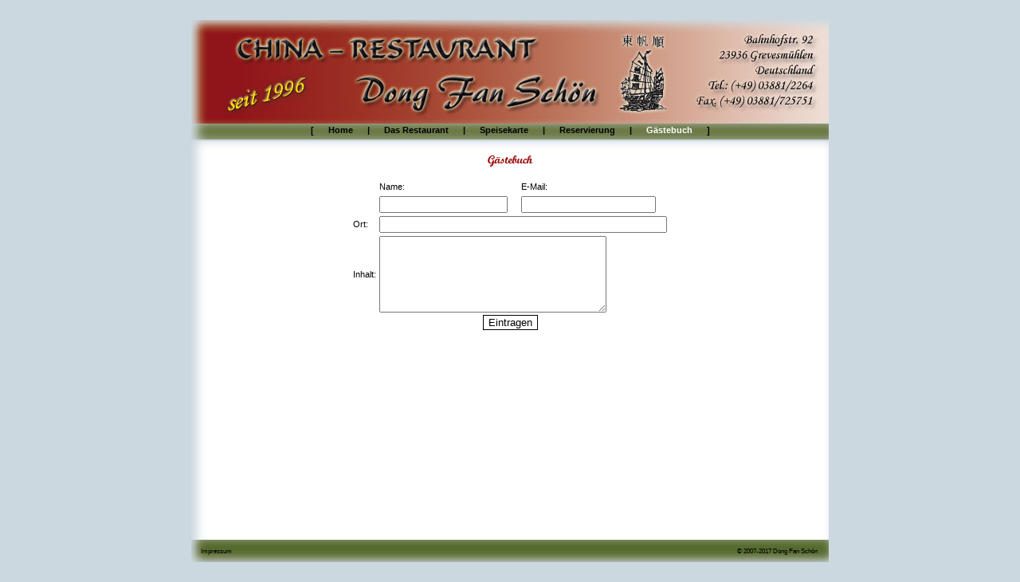

--- FILE ---
content_type: text/html; charset=UTF-8
request_url: https://dongfanschoen.de/?s=gaestebuch&add=1
body_size: 4007
content:
<!-- begin main -->

<!DOCTYPE html PUBLIC "-//W3C//DTD XHTML 1.0 Transitional//EN"
    "http://www.w3.org/TR/xhtml1/DTD/xhtml1-transitional.dtd">

<html xmlns="http://www.w3.org/1999/xhtml" xml:lang="de" lang="de">
	<head>
		<meta http-equiv="Content-Type" content="text/html; charset=utf-8" />
		<title>G&auml;stebuch - China Restaurant Dong Fan Sch&ouml;n</title>
		<meta name="author" content="Dong Fan Sch&ouml;n" />
		<meta name="keywords" content="China, Restaurant, Kulinarisch, Grevesm&uuml;hlen, Chen, Ostsee, Essen, Chinesisch, Chinese, Spezialit&auml;ten, Nordwestmecklenburg, Mecklenburg-Vorpommern, Norden, Orginal" />
		<meta name="robots" content="index,follow" />
		<link rel="stylesheet" type="text/css" media="screen" href="design.css" />
		<link rel="shortcut icon" href="img/favicon.ico" />
		
		<script type="text/javascript">

		  var _gaq = _gaq || [];
		  _gaq.push(['_setAccount', 'UA-27977434-2']);
		  _gaq.push(['_trackPageview']);

		  (function() {
		    var ga = document.createElement('script'); ga.type = 'text/javascript'; ga.async = true;
		    ga.src = ('https:' == document.location.protocol ? 'https://ssl' : 'http://www') + '.google-analytics.com/ga.js';
		    var s = document.getElementsByTagName('script')[0]; s.parentNode.insertBefore(ga, s);
		  })();

		</script>

		<script type="text/javascript"> <!--
			function UnCryptMail( s )
			{
				var n = 0;
				var r = "";
				for( var i = 0; i < s.length; i++)
				{
					n = s.charCodeAt( i );
					if( n >= 8364 )
					{
						n = 128;
					}
					r += String.fromCharCode( n - 1 );
				}
				return r;
			}

			function UnCryptMailto( s )
			{
				location.href=UnCryptMail( s );
			}
		// --> </script>
	</head>
	<body>
		<script type="text/javascript" src="/stat/track.php?mode=js"></script>
		<noscript><img src="/stat/track_noscript.php" border="0" alt="" width="1" height="1" /></noscript>
		<!-- <div id="fb-root"></div>
			<script>(function(d, s, id) {
			  var js, fjs = d.getElementsByTagName(s)[0];
			  if (d.getElementById(id)) return;
			  js = d.createElement(s); js.id = id;
			  js.src = "//connect.facebook.net/de_DE/all.js#xfbml=1";
			  fjs.parentNode.insertBefore(js, fjs);
			}(document, 'script', 'facebook-jssdk'));</script> -->
		<center>
			<div id="main" align="center">
				<div id="banner">
				</div>
				<div id="topnavi">
					
<!-- begin navigation -->
[ 
<a href="/">Home</a> | 
<a href="?s=restaurant">Das Restaurant</a> | 
<a href="?s=karte">Speisekarte</a> | 
<a href="?s=tisch">Reservierung</a> | 
<a href=""><font color="#ffffff">G&auml;stebuch</font></a>
 ]<!-- end navigation -->
				</div>
				<div id="content">
					
<!-- begin gaestebuch -->

<div id="menu">
	<div id="text">
		<center>
			<img src="img/h_gaestebuch.gif" alt="" /><p /><p />

<form method="post" action="?s=gaestebuch&amp;added=1">
	<div align="center">
		<table border="0">
			<tr>
				<td></td>
				<td>Name:</td>
				<td>E-Mail:</td>
			</tr>
			<tr>
				<td></td>
				<td><input type="text" name="name" size="18" /></td>
				<td><input type="text" name="email" size="19" /></td>
			</tr>
			<tr>
				<td>Ort:</td>
				<td colspan="2"><input type="text" name="city" size="43" /></td>
			</tr>
			<tr>
				<td>Inhalt:</td>
				<td colspan="2"><textarea name="content" rows="6" cols="33"></textarea></td>
			</tr>
		</table>
		<input type="submit" name="Button" value="Eintragen" class="button" />
	</div>
</form>
		
		</center>
	</div>
</div>

<!-- end gaestebuch -->
				</div>
				<div id="footer">
					<table width="100%">
						<tr>
							<td align="left">
								<small>
									<a href="?s=impressum" style="text-decoration: none;">Impressum</a>
								</small>
							</td>
							<td align="right">
								<small>
									&copy; 2007-2017 <a href="javascript:UnCryptMailto('nbjmup;xfcnbtufsAepohgbotdipfo/ef');" style="text-decoration: none;">Dong Fan Sch&ouml;n</a>&nbsp;
								</small>
							</td>
						</tr>
					</table>
				</div>
			</div>
		</center>
	</body>
</html>

<!-- end main -->

--- FILE ---
content_type: text/css
request_url: https://dongfanschoen.de/design.css
body_size: 2077
content:
body {
background-color: #CCD8E0;
font-size: 11px;
font-family: Verdana, Arial, SunSans-Regular, Sans-Serif;
padding: 25px;
margin:0;
}

a {color: #000000;}
a:visited {color:#000000;}
a:hover {color: #808080;}
a:active { color:#000000;}

/* ----------container-------------- */
#main {
width: 800px;
/*
position: absolute;
margin: -340px 0px 0px -400px;
*/
top: 50%; 
left: 50%;
}

/* ----------banner-------------- */
#banner {
background: #CCD8E0 url('img/d_header.jpg');
background-repeat: no-repeat; 
padding: 0px;
margin: 0px;
height: 130px;
}

/* -----------main-navi------------- */
#topnavi {
margin: 0px;
padding: 0px;
padding-top:2px;
background: #CCD8E0 url('img/d_navi.jpg');
background-repeat: no-repeat; 
height: 20px;
font-weight: bold;
text-align: center;
}

#topnavi a { 
text-decoration: none; 
margin: 0px;
padding: 2px 15px;
}

#topnavi p { 
text-decoration: none; 
margin: 0px;
padding: 2px 15px;
}

#topnavi a:visited {color:#000000;}
#topnavi a:hover {
color: #FFFFFF;
background-image:url('img/d_navi_hover.jpg');
}
#topnavi a:active { color:#000000;}

/* -----------------Inhalt--------------------- */
#content {
background: #FFFFFF url('img/d_content.jpg');
background-repeat: no-repeat; 
margin: 0 auto;
}

div#content { 
min-height: 500px;
/* height: expression(this.scrollHeight > 500 ? "auto":"500px"); */
}

#content td {
font-size: 11px;
}

input.button {
border: thin #000000 solid;
background-color: #FFFFFF;
}

#menu {
overflow: auto;
height: 500px;
}

#menu a {
text-decoration: none;
}

#menutext {
padding-left: 20px;
padding-right: 10px;
padding-top: 15px;
padding-bottom: 15px;
line-height: 1.5;
}

#frame {
padding: 25px;
}

#frame a img {
border: none;
}

#gbook td {
font-size: 11px;
border: 1px solid black;
padding: 3px;
text-align: center;
}

/* -----------text--------------------------- */

#text {
padding-left: 25px;
padding-right: 25px;
padding-top: 15px;
padding-bottom: 15px;
}

#text td {
line-height: 1.5;
}

/* -----------footer--------------------------- */
#footer {
width: auto;
clear: both;
margin: 0px;
padding: 0px;
background: #CCD8E0 url('img/d_footer.jpg');
background-repeat: no-repeat; 
}

#footer td {
font-size: 10px;
padding: 7px 10px;
}
